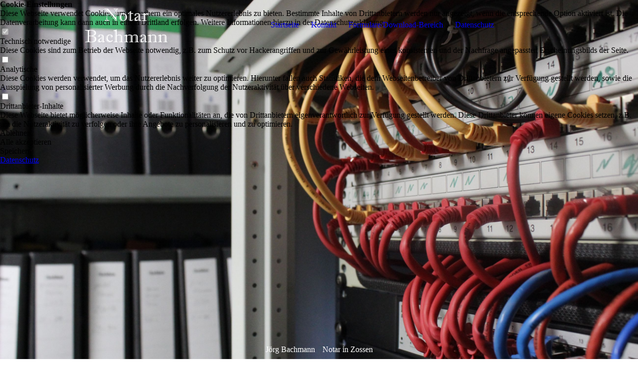

--- FILE ---
content_type: text/html; charset=utf-8
request_url: http://notarbachmann.de/Datenschutz
body_size: 34589
content:
<!DOCTYPE html><html><head><meta http-equiv="Content-Type" content="text/html; charset=UTF-8"><title>Datenschutz</title><meta name="keywords" content="Notar, Notariat, Zossen, Jura, Jurist, Beglaubigen, Beglaubigung, Beurkundung, Beurkunden, Ludwigsfelde"><link href="http://notarbachmann.de/Datenschutz" rel="canonical"><meta content="Datenschutz" property="og:title"><meta content="website" property="og:type"><meta content="http://notarbachmann.de/Datenschutz" property="og:url"><meta content="http://notarbachmann.de/.cm4all/uproc.php/0/Design/B%C3%BCro%20DSGVO/11_Siegel.jpeg" property="og:image"/><script>
              window.beng = window.beng || {};
              window.beng.env = {
                language: "en",
                country: "US",
                mode: "deploy",
                context: "page",
                pageId: "000001124689",
                skeletonId: "",
                scope: "HTO01FLBZBZF",
                isProtected: false,
                navigationText: "Datenschutz",
                instance: "1",
                common_prefix: "https://homepagedesigner.telekom.de",
                design_common: "https://homepagedesigner.telekom.de/beng/designs/",
                design_template: "oem/cm_dux_095",
                path_design: "https://homepagedesigner.telekom.de/beng/designs/data/oem/cm_dux_095/",
                path_res: "https://homepagedesigner.telekom.de/res/",
                path_bengres: "https://homepagedesigner.telekom.de/beng/res/",
                masterDomain: "",
                preferredDomain: "",
                preprocessHostingUri: function(uri) {
                  
                    return uri || "";
                  
                },
                hideEmptyAreas: true
              };
            </script><script xmlns="http://www.w3.org/1999/xhtml" src="https://homepagedesigner.telekom.de/cm4all-beng-proxy/beng-proxy.js">;</script><link xmlns="http://www.w3.org/1999/xhtml" rel="stylesheet" href="https://homepagedesigner.telekom.de/.cm4all/e/static/3rdparty/font-awesome/css/font-awesome.min.css"></link><link rel="stylesheet" type="text/css" href="//homepagedesigner.telekom.de/.cm4all/res/static/libcm4all-js-widget/3.89.7/css/widget-runtime.css"/>

<link rel="stylesheet" type="text/css" href="//homepagedesigner.telekom.de/.cm4all/res/static/beng-editor/5.3.130/css/deploy.css"/>

<link rel="stylesheet" type="text/css" href="//homepagedesigner.telekom.de/.cm4all/res/static/libcm4all-js-widget/3.89.7/css/slideshow-common.css"/>

<script src="//homepagedesigner.telekom.de/.cm4all/res/static/jquery-1.7/jquery.js">;</script><script src="//homepagedesigner.telekom.de/.cm4all/res/static/prototype-1.7.3/prototype.js">;</script><script src="//homepagedesigner.telekom.de/.cm4all/res/static/jslib/1.4.1/js/legacy.js">;</script><script src="//homepagedesigner.telekom.de/.cm4all/res/static/libcm4all-js-widget/3.89.7/js/widget-runtime.js">;</script>

<script src="//homepagedesigner.telekom.de/.cm4all/res/static/libcm4all-js-widget/3.89.7/js/slideshow-common.js">;</script>

<script src="//homepagedesigner.telekom.de/.cm4all/res/static/beng-editor/5.3.130/js/deploy.js">;</script>

<link rel="stylesheet" type="text/css" href="https://homepagedesigner.telekom.de/.cm4all/designs/static/oem/cm_dux_095/1767916954.2217286/css/main.css"><link rel="stylesheet" type="text/css" href="https://homepagedesigner.telekom.de/.cm4all/designs/static/oem/cm_dux_095/1767916954.2217286/css/responsive.css"><link rel="stylesheet" type="text/css" href="https://homepagedesigner.telekom.de/.cm4all/designs/static/oem/cm_dux_095/1767916954.2217286/css/cm-templates-global-style.css"><meta name="viewport" content="width=device-width, initial-scale=1"><script type="text/javascript" language="javascript" src="https://homepagedesigner.telekom.de/.cm4all/designs/static/oem/cm_dux_095/1767916954.2217286/js/initialise.js"></script><script type="text/javascript" language="javascript" src="https://homepagedesigner.telekom.de/.cm4all/designs/static/oem/cm_dux_095/1767916954.2217286/js/cm_template-focus-point.js"></script><script type="text/javascript" language="javascript" src="https://homepagedesigner.telekom.de/.cm4all/designs/static/oem/cm_dux_095/1767916954.2217286/js/cm-templates-global-script.js"></script><!--[if lte IE 9]>
        <link rel="stylesheet" type="text/css" href="https://homepagedesigner.telekom.de/beng/designs/data/oem/cm_dux_095/
css/ie8.css" />
        <![endif]--><!--$Id: template.xsl 1832 2012-03-01 10:37:09Z dominikh $--><link href="/.cm4all/handler.php/vars.css?v=20250226151009" type="text/css" rel="stylesheet"><style type="text/css">.cm-logo {background-image: url("/.cm4all/uproc.php/0/Design/B%C3%BCro%20DSGVO/.Bild_2023-08-05_215055464.png/picture-1200?_=189c740adff");
        background-position: 50% 79%;
background-size: auto 125%;
background-repeat: no-repeat;
      }</style><script type="text/javascript">window.cmLogoWidgetId = "TKOMSI_cm4all_com_widgets_Logo_26387782";
            window.cmLogoGetCommonWidget = function (){
                return new cm4all.Common.Widget({
            base    : "/Datenschutz",
            session : "",
            frame   : "",
            path    : "TKOMSI_cm4all_com_widgets_Logo_26387782"
        })
            };
            window.logoConfiguration = {
                "cm-logo-x" : "50%",
        "cm-logo-y" : "79%",
        "cm-logo-v" : "2.0",
        "cm-logo-w" : "auto",
        "cm-logo-h" : "125%",
        "cm-logo-di" : "oem/cm_dux_095",
        "cm-logo-u" : "uro-service://",
        "cm-logo-k" : "%7B%22ticket%22%3A%2264cea81cd7b473306fbf970d%22%2C%22serviceId%22%3A%220%22%2C%22locale%22%3A%22%22%2C%22path%22%3A%22%2FDesign%2FB%C3%BCro%20DSGVO%22%2C%22name%22%3A%22Bild_2023-08-05_215055464.png%22%2C%22origin%22%3A%22upload%22%2C%22type%22%3A%22image%2Fpng%22%2C%22size%22%3A16058%2C%22width%22%3A512%2C%22height%22%3A365%2C%22duration%22%3A%22%22%2C%22rotation%22%3A1%2C%22task%22%3A%22none%22%2C%22progress%22%3A%22none%22%2C%22result%22%3A%22none%22%2C%22source%22%3A%22%22%2C%22start%22%3A%22189c740adff%22%2C%22now%22%3A%22189c740e2a6%22%2C%22_update%22%3A22%2C%22_index%22%3A1%2C%22_media%22%3A%22image%22%2C%22_hash%22%3A%224fbe723d%22%2C%22_extension%22%3A%22%22%2C%22_xlate%22%3A%22Bild_2023-08-05_215055464.png%22%2C%22_selected%22%3Atrue%7D",
        "cm-logo-bc" : "",
        "cm-logo-ln" : "",
        "cm-logo-ln$" : "",
        "cm-logo-hi" : false
        ,
        _logoBaseUrl : "uro-service:\/\/",
        _logoPath : "%7B%22ticket%22%3A%2264cea81cd7b473306fbf970d%22%2C%22serviceId%22%3A%220%22%2C%22locale%22%3A%22%22%2C%22path%22%3A%22%2FDesign%2FB%C3%BCro%20DSGVO%22%2C%22name%22%3A%22Bild_2023-08-05_215055464.png%22%2C%22origin%22%3A%22upload%22%2C%22type%22%3A%22image%2Fpng%22%2C%22size%22%3A16058%2C%22width%22%3A512%2C%22height%22%3A365%2C%22duration%22%3A%22%22%2C%22rotation%22%3A1%2C%22task%22%3A%22none%22%2C%22progress%22%3A%22none%22%2C%22result%22%3A%22none%22%2C%22source%22%3A%22%22%2C%22start%22%3A%22189c740adff%22%2C%22now%22%3A%22189c740e2a6%22%2C%22_update%22%3A22%2C%22_index%22%3A1%2C%22_media%22%3A%22image%22%2C%22_hash%22%3A%224fbe723d%22%2C%22_extension%22%3A%22%22%2C%22_xlate%22%3A%22Bild_2023-08-05_215055464.png%22%2C%22_selected%22%3Atrue%7D"
        };
          jQuery(document).ready(function() {
            var logoElement = jQuery(".cm-logo");
            logoElement.attr("role", "img");
            logoElement.attr("tabindex", "0");
            logoElement.attr("aria-label", "logo");
          });
        </script><link rel="shortcut icon" type="image/png" href="/.cm4all/sysdb/favicon/icon-32x32_d876a6f.png"/><link rel="shortcut icon" sizes="196x196" href="/.cm4all/sysdb/favicon/icon-196x196_d876a6f.png"/><link rel="apple-touch-icon" sizes="180x180" href="/.cm4all/sysdb/favicon/icon-180x180_d876a6f.png"/><link rel="apple-touch-icon" sizes="120x120" href="/.cm4all/sysdb/favicon/icon-120x120_d876a6f.png"/><link rel="apple-touch-icon" sizes="152x152" href="/.cm4all/sysdb/favicon/icon-152x152_d876a6f.png"/><link rel="apple-touch-icon" sizes="76x76" href="/.cm4all/sysdb/favicon/icon-76x76_d876a6f.png"/><meta name="msapplication-square70x70logo" content="/.cm4all/sysdb/favicon/icon-70x70_d876a6f.png"/><meta name="msapplication-square150x150logo" content="/.cm4all/sysdb/favicon/icon-150x150_d876a6f.png"/><meta name="msapplication-square310x310logo" content="/.cm4all/sysdb/favicon/icon-310x310_d876a6f.png"/><link rel="shortcut icon" type="image/png" href="/.cm4all/sysdb/favicon/icon-48x48_d876a6f.png"/><link rel="shortcut icon" type="image/png" href="/.cm4all/sysdb/favicon/icon-96x96_d876a6f.png"/><style id="cm_table_styles"></style><style id="cm_background_queries"></style><script type="application/x-cm4all-cookie-consent" data-code=""></script></head><body ondrop="return false;" class=" device-desktop cm-deploy cm-deploy-342 cm-deploy-4x"><div class="cm-background" data-cm-qa-bg="image"></div><div class="cm-background-video" data-cm-qa-bg="video"></div><div class="cm-background-effects" data-cm-qa-bg="effect"></div><div id="page_wrapper" class="cm-templates-container"><div id="navigation_background"><div id="navigation_wrapper"><div id="logo" class="cm-logo box cm_can_be_empty"> </div><div id="nav-mobile-heading"><a href="javascript:void(0);" id="cm-template-mobil__button"></a></div><nav id="cm_navigation" class="navi"><ul id="cm_mainnavigation"><li id="cm_navigation_pid_1124694"><a title="Startseite" href="/Startseite" class="cm_anchor">Startseite</a></li><li id="cm_navigation_pid_1124691"><a title="Kontakt" href="/Kontakt" class="cm_anchor">Kontakt</a></li><li id="cm_navigation_pid_1124692"><a title="Formulare/Download-Bereich" href="/FormulareDownload-Bereich" class="cm_anchor">Formulare/Download-Bereich</a></li><li id="cm_navigation_pid_1124689" class="cm_current"><a title="Datenschutz" href="/Datenschutz" class="cm_anchor">Datenschutz</a></li></ul></nav><nav id="cm_mobile_navigation" class="navigation_wrapper cm_with_forcesub cm_mobile_navigation--closed"><ul id="cm_mainnavigation"><li id="cm_navigation_pid_1124694"><a title="Startseite" href="/Startseite" class="cm_anchor">Startseite</a></li><li id="cm_navigation_pid_1124691"><a title="Kontakt" href="/Kontakt" class="cm_anchor">Kontakt</a></li><li id="cm_navigation_pid_1124692"><a title="Formulare/Download-Bereich" href="/FormulareDownload-Bereich" class="cm_anchor">Formulare/Download-Bereich</a></li><li id="cm_navigation_pid_1124689" class="cm_current"><a title="Datenschutz" href="/Datenschutz" class="cm_anchor">Datenschutz</a></li></ul></nav></div></div><header id="header_wrapper"><div id="keyvisual" class="cm-kv-0 cm-template-keyvisual__media cm_can_be_empty"></div><div id="title_wrapper"><div class="title_position_center"><div id="title" class="title cm_can_be_empty cm-templates-heading__title" style=""><span style="color: #ffffff;">Jörg Bachmann</span></div><div id="subtitle" class="subtitle cm_can_be_empty cm-templates-heading__subtitle" style=""><span style="color: #ffffff;">Notar in Zossen</span></div></div></div></header><div id="content_wrapper" class="cm-template-content"><div class="container_wrapper"><main id="content_main" class="cm-template-content__main content_main_dho cm-templates-text" data-cm-hintable="yes"><h1 style="text-align: center;">Datenschutz</h1><p><br></p><div class="clearFloating" style="clear:both;height: 0px; width: auto;"></div><div id="widgetcontainer_TKOMSI_cm4all_com_widgets_Separator_26387802" class="
				    cm_widget_block
					cm_widget cm4all_com_widgets_Separator cm_widget_block_center" style="width:52.1%; max-width:100%; "><div class="cm_widget_anchor"><a name="TKOMSI_cm4all_com_widgets_Separator_26387802" id="widgetanchor_TKOMSI_cm4all_com_widgets_Separator_26387802"><!--cm4all.com.widgets.Separator--></a></div><div style='position: relative; width: 100%;'><div style='border-top: 1px solid; margin: 0em 0em 0em 0em;'></div></div></div><p><br></p><h2><strong style="font-size: 22px; font-family: Merriweather, serif;">Datenschutzerklärung</strong><br></h2><h3><br><span style="font-weight: bold;">I. Einleitung</span></h3><p>Vertraulichkeit und der Schutz der Privatsphäre der Mandanten haben im Notarbüro einen<br>besonders hohen Stellenwert. Wir (Verantwortlicher) möchten Sie im Folgenden darüber in<br>Kenntnis setzen, welche Informationen wir beim Besuch unserer Webseite erfassen und wie<br>personenbezogene Daten dabei genutzt werden. Personenbezogene Daten sind alle Daten,<br>die auf Sie persönlich beziehbar sind, z. B. Name, IP-Adresse, E-Mail-Adresse, Kontodaten,<br>verwandtschaftliche Beziehungen, Eigentumsverhältnisse und Nutzerverhalten.</p><h3><br><span style="font-weight: bold;">II. Kontaktdaten</span></h3><p>Verantwortlicher im Sinne der Datenschutz-Grundverordnung (DSGVO) für die<br>Verarbeitung der personenbezogenen Daten ist:<br>Jörg Bachmann<br>Bahnhofstraße 9<br>15806 Zossen<br>Telefon: 03377 301297<br>E-Mail: info@notar-bachmann-zossen.de<br>Der bestellte Datenschutzbeauftragte ist die Gesellschaft für notariellen Datenschutz mit<br>beschränkter Haftung (GNotDS), Ehrensteinstraße 33, 04105 Leipzig, E-Mail:<br>datenschutz@gnotds.de.</p><h3><br><span style="font-weight: bold;">III. Automatische Speicherung von Daten durch Besuch unserer Webseite</span></h3><p>Bei der bloß informatorischen Nutzung der Webseite erheben wir nur die<br>personenbezogenen Daten, die Ihr Browser an unseren Server übermittelt und die für uns<br>technisch erforderlich sind, um Ihnen unsere Webseite anzuzeigen und die Stabilität und<br>Sicherheit zu gewährleisten. Erfasst werden folgende Informationen:<br></p><ul><li>IP-Adresse</li><li>Datum und Uhrzeit der Anfrage</li><li>Inhalt der Anforderung (konkrete Seite)</li><li>Zugriffsstatus/HTTP-Statuscode</li><li>übertragene Datenmenge</li><li>Webseite, von der die Anforderung kommt</li><li>Browser</li><li>Betriebssystem und dessen Oberfläche</li><li>Sprache und Version der Browsersoftware.</li></ul><p>Die Daten werden ebenfalls in den Logfiles unseres Systems gespeichert. Eine Speicherung<br>dieser Daten zusammen mit anderen personenbezogenen Daten des Nutzers findet nicht<br>statt. Nach spätestens sieben Tagen werden die Daten gelöscht.<br>Die Rechtsgrundlage für die Verarbeitung der Daten ist Art. 6 Abs. 1 lit. e) DSGVO.</p><h3><br><span style="font-weight: bold;">IV. Kontaktmöglichkeit</span></h3><p>Bei Ihrer Kontaktaufnahme mit uns per E-Mail oder über ein Kontaktformular werden die von<br>Ihnen mitgeteilten Daten (Ihre E-Mail-Adresse, ggf. Ihr Name, die Thematik und Ihre<br>Telefonnummer) von uns gespeichert, um Ihr Anliegen bearbeiten zu können und ggf. einen<br>Termin mit Ihnen zu vereinbaren. Die in diesem Zusammenhang anfallenden Daten löschen<br>wir, nachdem die Speicherung nicht mehr erforderlich ist, oder schränken die Verarbeitung<br>ein, falls gesetzliche Aufbewahrungspflichten bestehen. Wir verarbeiten diese Daten<br>zunächst gemäß Art. 6 Abs. 1 lit. b) DSGVO, soweit dies zur Erfüllung eines Vertrages oder<br>vorvertraglicher Maßnahmen erforderlich ist. Eine spätere Verarbeitung erfolgt, wenn wir<br>rechtlich dazu verpflichtet sind (lit. c)) oder es zur Wahrnehmung einer im öffentlichen<br>Interesse liegenden Aufgabe (lit. e)).<br>Bitte beachten Sie, dass die Vertraulichkeit bei der übermittelten Information per E-Mail nicht<br>gewährleistet ist. Wir empfehlen Ihnen daher, uns vertrauliche Informationen ausschließlich<br>über den Postweg zukommen zu lassen. Sofern Sie uns Daten per Kontaktformular senden,<br>werden diese Daten per SSL – Verschlüsselung an uns übertragen und im Zuge der<br>Datensicherung auf unseren Servern gespeichert. Ihre Daten werden von uns ausschließlich<br>zur Bearbeitung Ihres Anliegens verwendet. Ihre Daten werden streng vertraulich behandelt.</p><h3><br><span style="font-weight: bold;">V. Cookies</span></h3><p>1. Technisch notwendige Cookies<br>Unsere Webseite verwendet Cookies. Cookies sind Textdateien, welche über einen<br>Internetbrowser auf einem Computersystem abgelegt und gespeichert werden. Beim Aufruf<br>einzelner Seiten werden Cookies verwendet, um die Navigation zu erleichtern. Diese session<br>Cookies beinhalten keine personenbezogenen Daten und verfallen nach Ablauf der Sitzung<br>und nach einer bestimmten Dauer.<br>Die Rechtsgrundlage für die Verarbeitung der Daten ist Art. 6 Abs. 1 lit. e) DSGVO.<br>Einstellungsmöglichkeit<br>Sie können Ihre Browser-Einstellung entsprechend Ihren Wünschen konfigurieren und z.B.<br>die Annahme von Third-Party-Cookies oder allen Cookies ablehnen. Sie können die Cookies<br>in den Sicherheitseinstellungen Ihres Browsers jederzeit löschen. Wir weisen Sie darauf hin,<br>dass Sie dann eventuell nicht alle Funktionen dieser Webseite nutzen können.</p><h3><br><span style="font-weight: bold;">VI. Technische Infrastruktur für die Verarbeitung</span></h3><p>Unsere Webseite wird von einem IT-Dienstleister als externen Empfänger der<br>Datenverarbeitung in unserem Auftrag und entsprechend unserer Vorgaben technisch<br>betreut.</p><h3><br><span style="font-weight: bold;">VII. Anfahrt</span></h3><p>1. Verlinkung auf Google Maps<br>Auf unserer Webseite wird eine Verlinkung auf Google Maps angezeigt. Wenn Sie auf diesen<br>Link klicken, verlassen Sie unsere Webseite und werden auf Google Maps (ein Service der<br>Google Ireland Limited Gordon House, Barrow Street Dublin 4 Irland) weitergeleitet.<br>Weitere Informationen zu Zweck und Umfang der Datenerhebung und ihrer Verarbeitung<br>erhalten Sie in den Datenschutzerklärungen von Google. Dort erhalten Sie auch weitere<br>Informationen zu den diesbezüglichen Rechten und Einstellungsmöglichkeiten zum Schutze<br>der Privatsphäre: https://www.google.com/policies/privacy/.</p><h3><br><span style="font-weight: bold;">VIII. Ihre Rechte</span></h3><p>Bitte kontaktieren Sie uns jederzeit, wenn Sie sich informieren möchten, welche<br>personenbezogenen Daten wir über Sie speichern bzw. wenn Sie diese berichtigen oder<br>löschen lassen wollen. Bitte haben Sie Verständnis, dass Auskunftsanfragen unsererseits<br>nur beantwortet werden dürfen, wenn dem nicht die notarielle Berufsverschwiegenheit gem.<br>§ 18 BNotO entgegensteht. Des Weiteren haben Sie das Recht auf Einschränkung der<br>Verarbeitung (Art. 18 DSGVO) sowie ein Widerspruchsrecht gegen die Verarbeitung (Art. 21<br>DSGVO).<br>In diesen Fällen wenden Sie sich bitte direkt an uns bzw. an datenschutz@gnotds.de.<br>Das Recht auf Datenübertragbarkeit besteht gemäß Art. 20 Abs. 3 Satz 2 DSGVO dann<br>nicht, wenn die Datenverarbeitung der Wahrnehmung öffentlicher Aufgaben dient. Sie haben<br>ferner das Recht, sich an eine Datenschutz-Aufsichtsbehörde zu wenden, wenn Sie der<br>Ansicht sind, dass die Verarbeitung Ihrer personenbezogenen Daten nicht rechtmäßig<br>erfolgt.<br><br></p><h3><span style="font-weight: bold;">IX. Erhebung weiterer Daten</span></h3><p>Eine darüberhinausgehende Datenerhebung bei Nutzung unserer Webseite findet nicht statt.</p><h3><br><span style="font-weight: bold;">X. Sicherheit</span></h3><p>Wir treffen alle notwendigen technischen und organisatorischen Sicherheitsmaßnahmen, um<br>Ihre personenbezogenen Daten vor Verlust und Missbrauch zu schützen. So werden Ihre<br>Daten in einer sicheren Betriebsumgebung gespeichert, die der Öffentlichkeit nicht<br>zugänglich ist.<br>Diese Webseite nutzt aus Sicherheitsgründen und zum Schutz der Übertragung<br>personenbezogene Daten und anderer vertraulicher Inhalte (z.B. Bestellungen oder<br>Anfragen an den Verantwortlichen) eine SSL-bzw. TLS-Verschlüsselung. Sie können eine<br>verschlüsselte Verbindung an der Zeichenfolge „https://“ und dem Schloss-Symbol in Ihrer<br>Browserzeile erkennen.</p><h3><br><span style="font-weight: bold;">XI. Aktualität und Änderung dieser Datenschutzerklärung</span></h3><p>Diese Datenschutzerklärung ist aktuell gültig und hat den Stand August 2023.<br>Durch die Weiterentwicklung unserer Webseite und Angebote darüber oder aufgrund<br>geänderter gesetzlicher beziehungsweise behördlicher Vorgaben kann es notwendig<br>werden, diese Datenschutzerklärung zu ändern. Die jeweils aktuelle Datenschutzerklärung<br>kann jederzeit auf unserer Webseite unter www.notarbachmann.de von Ihnen abgerufen und<br>ausgedruckt werden.<br></p><div id="cm_bottom_clearer" style="clear: both;" contenteditable="false"></div></main></div></div><div id="content_sidebar" class=" cm_can_be_empty"><div class="container_wrapper"><aside id="widgetbar_page_2" class="sidebar cm_can_be_empty" data-cm-hintable="yes"><h2><span style="color: #ffffff;">Impressum</span></h2></aside><aside id="widgetbar_site_1" class="sidebar cm_can_be_empty" data-cm-hintable="yes"><p><br></p></aside><aside id="widgetbar_page_1" class="sidebar cm_can_be_empty" data-cm-hintable="yes"><p><span style="color: #ffffff;">Jörg Bachmann<br><br>Bahnhofstraße 9<br>15806 Zossen<br><br>Tel.: 03377 - 301297<br>Fax: 03377 - 301298<br>E-Mail: info@notar-bachmann-zossen.de<br><br>Webseite: https://www.notarbachmann.de<br>Umsatz-Steuernummer: 050/203/01092<br><br>Allgemeine Angaben der Notare in Brandenburg nach dem Teledienstegesetz<br>Aufsichtsbehörde der Notare:<br>Präsident des Landgerichts, in dessen Bezirk der Notar seinen Amtssitz hat:<br>Potsdam, Friedrich-Ebert-Straße 32, 14469 Potsdam, Tel. 0331/2886-0<br><br>Kammer, der der Notar angehört:<br>Notarkammer Brandenburg,<br>Dortustraße 71, 14467 Potsdam<br>TEL. 0331 2803702 | FAX 0331 2803705<br><br>Gesetzliche Berufsbezeichnung: Notar<br>Staat, der die Berufsbezeichnung verliehen hat:<br>Land Brandenburg/Bundesrepublik Deutschland<br><br>Berufsrechtliche Regelungen:<br>Bundesnotarordnung, Beurkundungsgesetz, Dienstordnung für Notarinnen<br>und Notare, Gerichts- und Notarkostengesetz<br></span></p></aside><aside id="widgetbar_site_2" class="sidebar cm_can_be_empty" data-cm-hintable="yes"><p><br></p></aside></div></div><div id="footer_wrapper" class="cm_can_be_empty"><footer id="footer" class="content_wrapper cm_can_be_empty" data-cm-hintable="yes"><div><br></div><div><br></div><div><br></div><div><br></div><div><br></div><div><br></div><div><br></div><div><br></div><div><br></div><div><br></div><div><br></div><div><br></div><div><br></div><div><br></div><div><br></div><div><br></div><div><br></div><div><br></div><div><br></div><div><br></div><span style="font-family: Roboto, sans-serif;"><a href="/Impressum" class="cm_anchor">IMPRESSUM</a></span><br></footer></div></div><div class="cm_widget_anchor"><a name="TKOMSI_cm4all_com_widgets_CookiePolicy_26387784" id="widgetanchor_TKOMSI_cm4all_com_widgets_CookiePolicy_26387784"><!--cm4all.com.widgets.CookiePolicy--></a></div><div style="display:none" class="cm-wp-container cm4all-cookie-policy-placeholder-template"><div class="cm-wp-header"><h4 class="cm-wp-header__headline">Externe Inhalte</h4><p class="cm-wp-header__text">Die an dieser Stelle vorgesehenen Inhalte können aufgrund Ihrer aktuellen <a class="cm-wp-header__link" href="#" onclick="openCookieSettings();return false;">Cookie-Einstellungen</a> nicht angezeigt werden.</p></div><div class="cm-wp-content"><div class="cm-wp-content__control"><label aria-checked="false" role="switch" tabindex="0" class="cm-wp-content-switcher"><input tabindex="-1" type="checkbox" class="cm-wp-content-switcher__checkbox" /><span class="cm-wp-content-switcher__label">Drittanbieter-Inhalte</span></label></div><p class="cm-wp-content__text">Diese Webseite bietet möglicherweise Inhalte oder Funktionalitäten an, die von Drittanbietern eigenverantwortlich zur Verfügung gestellt werden. Diese Drittanbieter können eigene Cookies setzen, z.B. um die Nutzeraktivität zu verfolgen oder ihre Angebote zu personalisieren und zu optimieren.</p></div></div><div aria-labelledby="cookieSettingsDialogTitle" role="dialog" style="position: fixed;" class="cm-cookie-container cm-hidden" id="cookieSettingsDialog"><div class="cm-cookie-header"><h4 id="cookieSettingsDialogTitle" class="cm-cookie-header__headline">Cookie-Einstellungen</h4><div autofocus="autofocus" tabindex="0" role="button" class="cm-cookie-header__close-button" title="Schließen"></div></div><div aria-describedby="cookieSettingsDialogContent" class="cm-cookie-content"><p id="cookieSettingsDialogContent" class="cm-cookie-content__text">Diese Webseite verwendet Cookies, um Besuchern ein optimales Nutzererlebnis zu bieten. Bestimmte Inhalte von Drittanbietern werden nur angezeigt, wenn die entsprechende Option aktiviert ist. Die Datenverarbeitung kann dann auch in einem Drittland erfolgen. Weitere Informationen hierzu in der Datenschutzerklärung.</p><div class="cm-cookie-content__controls"><div class="cm-cookie-controls-container"><div class="cm-cookie-controls cm-cookie-controls--essential"><div class="cm-cookie-flex-wrapper"><label aria-details="cookieSettingsEssentialDetails" aria-labelledby="cookieSettingsEssentialLabel" aria-checked="true" role="switch" tabindex="0" class="cm-cookie-switch-wrapper"><input tabindex="-1" id="cookieSettingsEssential" type="checkbox" disabled="disabled" checked="checked" /><span></span></label><div class="cm-cookie-expand-wrapper"><span id="cookieSettingsEssentialLabel">Technisch notwendige</span><div tabindex="0" aria-controls="cookieSettingsEssentialDetails" aria-expanded="false" role="button" class="cm-cookie-content-expansion-button" title="Erweitern / Zuklappen"></div></div></div><div class="cm-cookie-content-expansion-text" id="cookieSettingsEssentialDetails">Diese Cookies sind zum Betrieb der Webseite notwendig, z.B. zum Schutz vor Hackerangriffen und zur Gewährleistung eines konsistenten und der Nachfrage angepassten Erscheinungsbilds der Seite.</div></div><div class="cm-cookie-controls cm-cookie-controls--statistic"><div class="cm-cookie-flex-wrapper"><label aria-details="cookieSettingsStatisticsDetails" aria-labelledby="cookieSettingsStatisticsLabel" aria-checked="false" role="switch" tabindex="0" class="cm-cookie-switch-wrapper"><input tabindex="-1" id="cookieSettingsStatistics" type="checkbox" /><span></span></label><div class="cm-cookie-expand-wrapper"><span id="cookieSettingsStatisticsLabel">Analytische</span><div tabindex="0" aria-controls="cookieSettingsStatisticsDetails" aria-expanded="false" role="button" class="cm-cookie-content-expansion-button" title="Erweitern / Zuklappen"></div></div></div><div class="cm-cookie-content-expansion-text" id="cookieSettingsStatisticsDetails">Diese Cookies werden verwendet, um das Nutzererlebnis weiter zu optimieren. Hierunter fallen auch Statistiken, die dem Webseitenbetreiber von Drittanbietern zur Verfügung gestellt werden, sowie die Ausspielung von personalisierter Werbung durch die Nachverfolgung der Nutzeraktivität über verschiedene Webseiten.</div></div><div class="cm-cookie-controls cm-cookie-controls--third-party"><div class="cm-cookie-flex-wrapper"><label aria-details="cookieSettingsThirdpartyDetails" aria-labelledby="cookieSettingsThirdpartyLabel" aria-checked="false" role="switch" tabindex="0" class="cm-cookie-switch-wrapper"><input tabindex="-1" id="cookieSettingsThirdparty" type="checkbox" /><span></span></label><div class="cm-cookie-expand-wrapper"><span id="cookieSettingsThirdpartyLabel">Drittanbieter-Inhalte</span><div tabindex="0" aria-controls="cookieSettingsThirdpartyDetails" aria-expanded="false" role="button" class="cm-cookie-content-expansion-button" title="Erweitern / Zuklappen"></div></div></div><div class="cm-cookie-content-expansion-text" id="cookieSettingsThirdpartyDetails">Diese Webseite bietet möglicherweise Inhalte oder Funktionalitäten an, die von Drittanbietern eigenverantwortlich zur Verfügung gestellt werden. Diese Drittanbieter können eigene Cookies setzen, z.B. um die Nutzeraktivität zu verfolgen oder ihre Angebote zu personalisieren und zu optimieren.</div></div></div><div class="cm-cookie-content-button"><div tabindex="0" role="button" onclick="rejectAllCookieTypes(); setTimeout(saveCookieSettings, 400);" class="cm-cookie-button cm-cookie-content-button--reject-all"><span>Ablehnen</span></div><div tabindex="0" role="button" onclick="selectAllCookieTypes(); setTimeout(saveCookieSettings, 400);" class="cm-cookie-button cm-cookie-content-button--accept-all"><span>Alle akzeptieren</span></div><div tabindex="0" role="button" onclick="saveCookieSettings();" class="cm-cookie-button cm-cookie-content-button--save"><span>Speichern</span></div></div></div></div><div class="cm-cookie-footer"><a    href="/Datenschutz" class="cm-cookie-footer__link">Datenschutz</a></div></div><script type="text/javascript">
      Common.loadCss("/.cm4all/widgetres.php/cm4all.com.widgets.CookiePolicy/show.css?v=3.3.29");
    </script><script data-tracking="false" data-cookie-settings-enabled="true" src="https://homepagedesigner.telekom.de/.cm4all/widgetres.php/cm4all.com.widgets.CookiePolicy/show.js?v=3.3.29" defer="defer" id="cookieSettingsScript"></script><noscript ><div style="position:absolute;bottom:0;" id="statdiv"><img alt="" height="1" width="1" src="https://homepagedesigner.telekom.de/.cm4all/_pixel.img?site=1685244-9VsdaWpu&amp;page=pid_1124689&amp;path=%2FDatenschutz&amp;nt=Datenschutz"/></div></noscript><script  type="text/javascript">//<![CDATA[
            document.body.insertAdjacentHTML('beforeend', '<div style="position:absolute;bottom:0;" id="statdiv"><img alt="" height="1" width="1" src="https://homepagedesigner.telekom.de/.cm4all/_pixel.img?site=1685244-9VsdaWpu&amp;page=pid_1124689&amp;path=%2FDatenschutz&amp;nt=Datenschutz&amp;domain='+escape(document.location.hostname)+'&amp;ref='+escape(document.referrer)+'"/></div>');
        //]]></script><div style="display: none;" id="keyvisualWidgetVideosContainer"></div><style type="text/css">.cm-kv-0 {
background-position: 53.53016807919457% 17.741481236049108%;
background-repeat: no-repeat;
}
            @media(min-width: 100px), (min-resolution: 72dpi), (-webkit-min-device-pixel-ratio: 1) {.cm-kv-0{background-image:url("/.cm4all/uproc.php/0/Design/B%C3%BCro%20DSGVO/.Datenschutz%20.jpeg/picture-200?_=18a13c724a5");}}@media(min-width: 100px), (min-resolution: 144dpi), (-webkit-min-device-pixel-ratio: 2) {.cm-kv-0{background-image:url("/.cm4all/uproc.php/0/Design/B%C3%BCro%20DSGVO/.Datenschutz%20.jpeg/picture-400?_=18a13c724a5");}}@media(min-width: 200px), (min-resolution: 72dpi), (-webkit-min-device-pixel-ratio: 1) {.cm-kv-0{background-image:url("/.cm4all/uproc.php/0/Design/B%C3%BCro%20DSGVO/.Datenschutz%20.jpeg/picture-400?_=18a13c724a5");}}@media(min-width: 200px), (min-resolution: 144dpi), (-webkit-min-device-pixel-ratio: 2) {.cm-kv-0{background-image:url("/.cm4all/uproc.php/0/Design/B%C3%BCro%20DSGVO/.Datenschutz%20.jpeg/picture-800?_=18a13c724a5");}}@media(min-width: 400px), (min-resolution: 72dpi), (-webkit-min-device-pixel-ratio: 1) {.cm-kv-0{background-image:url("/.cm4all/uproc.php/0/Design/B%C3%BCro%20DSGVO/.Datenschutz%20.jpeg/picture-800?_=18a13c724a5");}}@media(min-width: 400px), (min-resolution: 144dpi), (-webkit-min-device-pixel-ratio: 2) {.cm-kv-0{background-image:url("/.cm4all/uproc.php/0/Design/B%C3%BCro%20DSGVO/.Datenschutz%20.jpeg/picture-1200?_=18a13c724a5");}}@media(min-width: 600px), (min-resolution: 72dpi), (-webkit-min-device-pixel-ratio: 1) {.cm-kv-0{background-image:url("/.cm4all/uproc.php/0/Design/B%C3%BCro%20DSGVO/.Datenschutz%20.jpeg/picture-1200?_=18a13c724a5");}}@media(min-width: 600px), (min-resolution: 144dpi), (-webkit-min-device-pixel-ratio: 2) {.cm-kv-0{background-image:url("/.cm4all/uproc.php/0/Design/B%C3%BCro%20DSGVO/.Datenschutz%20.jpeg/picture-1600?_=18a13c724a5");}}@media(min-width: 800px), (min-resolution: 72dpi), (-webkit-min-device-pixel-ratio: 1) {.cm-kv-0{background-image:url("/.cm4all/uproc.php/0/Design/B%C3%BCro%20DSGVO/.Datenschutz%20.jpeg/picture-1600?_=18a13c724a5");}}@media(min-width: 800px), (min-resolution: 144dpi), (-webkit-min-device-pixel-ratio: 2) {.cm-kv-0{background-image:url("/.cm4all/uproc.php/0/Design/B%C3%BCro%20DSGVO/.Datenschutz%20.jpeg/picture-2600?_=18a13c724a5");}}
</style><style type="text/css">
			#keyvisual {
				overflow: hidden;
			}
			.kv-video-wrapper {
				width: 100%;
				height: 100%;
				position: relative;
			}
			</style><script type="text/javascript">
				jQuery(document).ready(function() {
					function moveTempVideos(slideshow, isEditorMode) {
						var videosContainer = document.getElementById('keyvisualWidgetVideosContainer');
						if (videosContainer) {
							while (videosContainer.firstChild) {
								var div = videosContainer.firstChild;
								var divPosition = div.className.substring('cm-kv-0-tempvideo-'.length);
								if (isEditorMode && parseInt(divPosition) > 1) {
									break;
								}
								videosContainer.removeChild(div);
								if (div.nodeType == Node.ELEMENT_NODE) {
									var pos = '';
									if (slideshow) {
										pos = '-' + divPosition;
									}
									var kv = document.querySelector('.cm-kv-0' + pos);
									if (kv) {
										if (!slideshow) {
											var wrapperDiv = document.createElement("div"); 
											wrapperDiv.setAttribute("class", "kv-video-wrapper");
											kv.insertBefore(wrapperDiv, kv.firstChild);
											kv = wrapperDiv;
										}
										while (div.firstChild) {
											kv.appendChild(div.firstChild);
										}
										if (!slideshow) {
											break;
										}
									}
								}
							}
						}
					}

					function kvClickAction(mode, href) {
						if (mode == 'internal') {
							if (!window.top.syntony || !/_home$/.test(window.top.syntony.bifmState)) {
								window.location.href = href;
							}
						} else if (mode == 'external') {
							var a = document.createElement('a');
							a.href = href;
							a.target = '_blank';
							a.rel = 'noreferrer noopener';
							a.click();
						}
					}

					var keyvisualElement = jQuery("[cm_type=keyvisual]");
					if(keyvisualElement.length == 0){
						keyvisualElement = jQuery("#keyvisual");
					}
					if(keyvisualElement.length == 0){
						keyvisualElement = jQuery("[class~=cm-kv-0]");
					}
				
						keyvisualElement.attr("role", "img");
						keyvisualElement.attr("tabindex", "0");
						keyvisualElement.attr("aria-label", "hauptgrafik");
					
					moveTempVideos(false, false);
					var video = document.querySelector('#keyvisual video');
					if (video) {
						video.play();
					}
				
			});
		</script></body></html>
